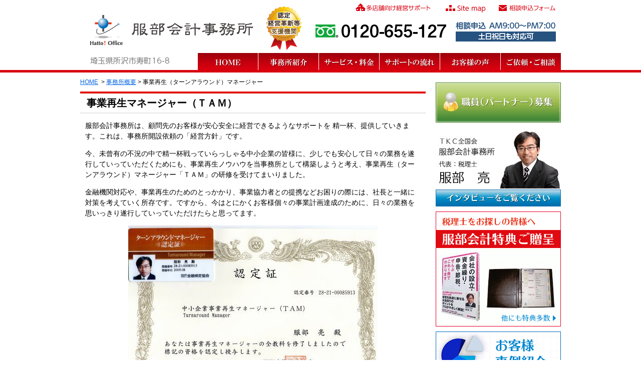

--- FILE ---
content_type: text/html
request_url: http://www.hattori-tax.jp/info/tam.html
body_size: 4541
content:
<!DOCTYPE html>
<html lang="ja">
<head>
<meta charset="UTF-8">
<meta name="format-detection" content="telephone=no">
<meta name="viewport" content="width=device-width">
<link rel="stylesheet" href="http://www.hattori-tax.jp/styles.css" type="text/css" media="all" />
<link rel="start" href="http://www.hattori-tax.jp/" title="Home" />
<link rel="alternate" type="application/atom+xml" title="Recent Entries" href="http://www.hattori-tax.jp/atom.xml" />
<script type="text/javascript" src="/js/jquery-1.11.2.min.js"></script>

<script>
  (function(i,s,o,g,r,a,m){i['GoogleAnalyticsObject']=r;i[r]=i[r]||function(){
  (i[r].q=i[r].q||[]).push(arguments)},i[r].l=1*new Date();a=s.createElement(o),
  m=s.getElementsByTagName(o)[0];a.async=1;a.src=g;m.parentNode.insertBefore(a,m)
  })(window,document,'script','//www.google-analytics.com/analytics.js','ga');

  ga('create', 'UA-45439332-1', 'hattori-tax.jp');
  ga('send', 'pageview');

</script>


<link rel="canonical" href="http://www.hattori-tax.jp/info/tam.html" />




<title>事業再生（ターンアラウンド）マネージャー｜埼玉県所沢市の税理士・服部会計事務所-会社設立代行・独立起業他無料相談</title>
<meta name="description" content="服部会計事務所では顧問先のお客様が安心安全に経営できるようなサポートを精一杯提供していくため、業再生（ターンアラウンド）マネージャー「ＴＡＭ」の研修を受けてまいりました。" />
<meta name="keywords" content="税理士,顧問,事業再生" />


<meta name="robots" content="index,follow" />


</head>
<body id="pokerface" class="mt-page-archive layout-wt">
<div id="container">
  <div id="container-inner">


    <a name="top"></a>
<div id="header">

  <div id="header-inner">
    <div id="header-content">
      <div id="header-name"><div class="img">

        <p><a href="http://www.hattori-tax.jp/" accesskey="1">埼玉県所沢市の税理士・服部会計事務所-会社設立代行・独立起業他無料相談</a></p>

        <p><strong>埼玉県所沢市</strong>寿町16-8</p>
      </div></div>
      <div id="hContact"><div class="tel">相談申込：0120-655-127（AM9:00～PM7:00　土日祝日も対応可）</div></div>
      <ul id="hMenu">
        <li id="hm1"><a href="/">HOME</a></li>
        <li id="hm2"><a href="/info/">事務所紹介</a></li>
        <li id="hm3"><a href="/service/">サービス・料金</a></li>
        <li id="hm4"><a href="/info/flow.html">サポートの流れ</a></li>
        <li id="hm5"><a href="/info/voice.html">お客様の声</a></li>
        <li id="hm6"><a href="/contact/">ご依頼・ご相談</a></li>
      </ul>
      <ul id="hMenu2">
        <li id="hm21"><a href="/service/cloud.html">多店舗向け経営サポート</a></li>
        <li id="hm22"><a href="/sitemap.html">Site map</a></li>
        <li id="hm23"><a href="/contact/">相談申込フォーム</a></li>
      </ul>
    </div>
    <ul id="sphMenu">
      <li id="sphm1"><a href="/info/voice.html">お客様の声</a></li>
      <li id="sphm2"><a href="/service/cloud.html">多店舗向け経営サポート</a></li>
    </ul>

  </div>
</div>


    <div id="content">
      <div id="content-inner">


        <div id="alpha">
          <div id="alpha-inner">

            <div class="breadcrumbs">  <a href="http://www.hattori-tax.jp/">HOME</a>      &nbsp;&gt;&nbsp;<a href="/info/">事務所概要</a>&nbsp;&gt;&nbsp;事業再生（ターンアラウンド）マネージャー  </div>


            <div id="page-11" class="page-asset asset">
              <div class="asset-content">

                <div class="asset-body">
                  <h1>事業再生マネージャー（ＴＡＭ）</h1>
<p>服部会計事務所は、顧問先のお客様が安心安全に経営できるようなサポートを 精一杯、提供していきます。これは、事務所開設依頼の「経営方針」です。 </p>
<p>今、未曾有の不況の中で精一杯戦っていらっしゃる中小企業の皆様に、少しでも安心して日々の業務を遂行していっていただくためにも、事業再生ノウハウを当事務所として構築しようと考え、事業再生（ターンアラウンド）マネージャー「ＴＡＭ」の研修を受けてまいりました。 </p>
<p>金融機関対応や、事業再生のためのとっかかり、事業協力者との提携などお困りの際には、社長と一緒に対策を考えていく所存です。ですから、今はとにかくお客様個々の事業計画達成のために、日々の業務を思いっきり遂行していっていただけたらと思ってます。</p>
<p class="img2"><img src="../img/tam.jpg" alt="" /></p>

                </div>

              </div>
              <div class="asset-footer">
                <div class="wInquiry widget"><div class="img">
  <h2>無料相談受付中</h2>
  <p class="tel">0120-655-127（AM9:00～PM7:00　土日祝日も対応可）</p>
  <p class="mail"><a href="/contact/">相談申込フォーム</a></p>
</div></div>
<div class="widget cMenu">
  <ul class="pkg">
    <li class="cm01"><a href="/info/">事務所紹介</a></li>
    <li class="cm02"><a href="/info/tokusyoku.html">服部会計の特色</a></li>
    <li class="cm03"><a href="/service/">サービス紹介</a></li>
    <li class="cm04"><a href="/info/flow.html">サポートの流れ</a></li>
    <li class="cm05"><a href="/faq/">サービスに関するよくある質問</a></li>
    <li class="cm06"><a href="/info/reason.html">お客様が税理士に依頼する理由</a></li>
  </ul>
</div>

              </div>
            </div>


            
            


          </div>
        </div>


        <div id="beta">
    <div id="beta-inner">


<div class="widget2 widget"><div class="pkg">
  <div>
    <div>
      <div class="widget sMenu2 sMenu01">
        <ul class="pkg">
          <li class="sm21"><a href="/info/partner.html">職員（パートナー）募集</a></li>
        </ul>
      </div>
      <div class="wInterview widget">
        <div><img src="/img/hattori.jpg" alt="" /></div>
        <div class="sMenu2">
          <ul class="pkg">
            <li class="sm22"><a href="/info/interview.html">インタビューをご覧ください</a></li>
          </ul>
        </div>
      </div>
    </div>
  </div>
  <div>
    <div>
      <div class="wTokuten widget">
        <div>
          <div class="img">
            <h3>税理士をお探しの皆様へ</h3>
            <p>服部会計特典ご贈呈</p>
            <p><a href="/info/tokuten.html">他にも特典多数</a></p>
          </div>
        </div>
      </div>
    </div>
  </div>
</div></div>
<div class="widget sMenu2 sMenu02">
  <ul class="pkg">
    <li class="sm23"><a href="/info/jirei.html">お客様事例紹介</a></li>
    <li class="sm24"><a href="/info/voice.html">お客様の声</a></li>
  </ul>
</div>
<div class="widget sMenu">
  <h3>お役立ち情報</h3>
  <ul>
    <li class="sm01"><a href="/zeikin/">税金のお話</a></li>
    <li class="sm02"><a href="/keiei/">経営のお話</a></li>
    <li class="sm03"><a href="/glossary/">用語集</a></li>
    <li class="sm04"><a href="/info/reason.html">お客様が税理士に依頼する理由</a></li>
  </ul>
</div>

<div class="widget sMenu2 sMenu03">
  <ul class="pkg">
    <li class="sm25"><a href="http://anshin-anzen.hattori-tax.jp/category/1969528.html" rel="nofollow" target="_blank">借入金・金融情勢研究会</a></li>
    <li class="sm27"><a href="http://anshin-anzen.hattori-tax.jp/" rel="nofollow" target="_blank">介護事業（訪問看護ステーション等）サポート</a></li>
  </ul>
</div>
<div class="widget sMenu2 sMenu04">
  <ul class="pkg">
    <li class="sm26"><a href="http://anshin-anzen.hattori-tax.jp/category/1963483.html" rel="nofollow" target="_blank">運送事業サポート</a></li>
  </ul>
</div>

    
    


    </div>
</div>






      </div>
    </div>


    <div id="gotop" style="page-break-before:always">
  <div class="container gotop">
    <a href="#top">▲</a>
  </div>
</div>
<div id="fMenu">
  <div class="container pkg">
    <ul class="fMenu">
      <li class="top"><a href="/">HOME</a></li>
      <li><a href="/info/">事務所紹介</a>
        <ul>
          <li><a href="/info/#greeting">ご挨拶</a></li>
          <li><a href="/info/#outline">概要</a></li>
          <li><a href="/info/#member">（代表者）職員紹介</a></li>
          <li><a href="/info/#partner">職員募集</a></li>
        </ul>
      </li>
      <li><a href="/service/">サービス・料金</a></li>
      <li><a href="/info/flow.html">サポートの流れ</a></li>
      <li><a href="/contact/">ご依頼・ご相談</a></li>
    </ul>
    <ul class="fMenu">
      <!-- li><a href="/info/rinen.html">事務所理念</a></li -->
      <li><a href="/faq/">よくある質問</a></li>
      <li><a href="/info/interview.html">所長インタビュー</a></li>
      <li><a href="/info/jirei.html">お客様事例紹介</a></li>
      <li><a href="/info/voice.html">お客様の声</a></li>
      <li><a href="/info/info.html">お役立ち情報</a>
        <ul>
          <li><a href="/zeikin/">税金のお話</a></li>
          <li><a href="/keiei/">経営のお話</a></li>
          <li><a href="/glossary/">用語集</a></li>
          <li><a href="/info/reason.html" target="_blank">お客様が税理士に依頼する理由</a></li>
        </ul>
      </li>
      <li><a href="/blog/">服部事務所通信</a></li>
      <li><a href="http://anshin-anzen.hattori-tax.jp/category/1969528.html" target="_blank" rel="nofollow">借入金・金融情勢研究会</a></li>
      <li><a href="http://anshin-anzen.hattori-tax.jp/" rel="nofollow" target="_blank">介護事業（訪問看護ステーション等）サポート</a></li>
      <li><a href="http://anshin-anzen.hattori-tax.jp/category/1963483.html" target="_blank" rel="nofollow">フォト＆カルチャーギャラリー</a></li>
    </ul>
    <ul class="fMenu">
      <li><a href="/service/dokuritsu/">独立創業サポート</a></li>
      <li><a href="/service/plan.html">応援プランの紹介</a>
        <ul>
          <li><a href="/service/sougyou.html">創業プラン</a></li>
          <li><a href="/service/henkou.html">税理士変更プラン</a></li>
          <li><a href="/service/cloud.html">クラウド会計プラン</a></li>
        </ul>
      </li>
      <li><a href="/info/privacy.html">プライバシーポリシー</a></li>

    </ul>
  </div>
</div>
<div id="spfMenu">
  <div class="container pkg">
    <ul class="spfMenu">
      <li><a href="/info/">事務所紹介</a></li>
      <li><a href="/service/">サービス・料金</a></li>
      <li><a href="/info/flow.html">サポートの流れ</a></li>
      <li><a href="/contact/">ご依頼・ご相談</a></li>
      <li><a href="/faq/">よくある質問</a></li>
      <li><a href="/service/dokuritsu/">独立創業サポート</a></li>
      <li><a href="/service/plan.html">応援プランの紹介</a></li>
    </ul>
  </div>
</div>
<div id="footer">
  <div id="footer-inner">
    <div id="footer-content">
      <div id="copyright">Copyright &copy; 埼玉県所沢市の税理士 服部会計事務所 All Rights Reserved.</div>
      <div id="keywords">埼玉県 所沢の税理士・会計事務所<br />所沢市からだけでなく狭山、入間、川越、さいたま、志木、新座、朝霞、東京都東村山、清瀬等お問い合わせお待ちしております。会社設立代行 独立起業 他 税理士無料相談受付中</div>
    </div>
  </div>
</div>
<ul id="siteMenu">
  <li class="sitename"><a href="/">HOME</a></li>
  <li class="tel">TEL</li>
  <li class="mail"><a href="/contact/">email</a></li>
  <li class="menu"><a href="#navigation">Menu</a></li>
</ul>
<div id="navigation">

  <ul>
    <li><a href="/info/index.html">事務所紹介</a>
     <ul>
      <li><a href="/info/tokusyoku.html">服部会計の特色</a></li>
      <li><a href="/info/greeting.html">地域ナンバーワン実現への思い</a></li>
      <li><a href="/info/interview.html">インタビュー</a></li>
      <li><a href="/info/voice.html">お客様の声</a></li>
      <li><a href="/info/jirei.html">お客様事例紹介</a></li>
      <li><a href="/info/tokuten.html">服部会計特典ご贈呈</a></li>
      <li><a href="/info/flow.html">サポートの流れ</a></li>
      <li><a href="/info/keieikaizen.html">経営改善計画策定支援サービス</a></li>
      <li><a href="/info/tam.html">事業再生（ターンアラウンド）マネージャー</a></li>
      <li><a href="/info/partner.html">職員（パートナー）募集</a></li>
     </ul>
    </li>
    <li><a href="/service/index.html">サービス・料金</a>
     <ul>
      <li><a href="/service/attitude.html">基本的料金の考え方</a></li>
     </ul>
    </li>
    <li><a href="/service/kaikei.html">会計サービス</a></li>
    <li><a href="/service/tkc-fx2/index.html">TKCの財務会計システム</a>
     <ul>
      <li><a href="/service/tkc-fx2/keiei.html">経営戦略</a></li>
      <li><a href="/service/tkc-fx2/gyoseki.html">業務管理</a></li>
      <li><a href="/service/tkc-fx2/gyomu.html">業務執行</a></li>
      <li><a href="/service/tkc-fx2/internet.html">インターネット・テクノロジー</a></li>
      <li><a href="/service/tkc-fx2/option.html">毎月、紙ベースで提供させていただく資料</a></li>
     </ul>
    </li>
    <li><a href="/service/tkc-e21/index.html"> 経理ソフト「e21まいスター」</a>
     <ul>
      <li><a href="/service/tkc-e21/kaikei.html">しっかり会計</a></li>
      <li><a href="/service/tkc-e21/kyuyo.html">あんしん給与</a></li>
      <li><a href="/service/tkc-e21/seikyu.html">簡単請求</a></li>
     </ul>
    </li>
    <li><a href="/service/dokuritsu/index.html">独立創業サポート</a>    
     <ul>
      <li><a href="/service/dokuritsu/realestate.html">（店舗・事務所）物件探しのポイント</a></li>
      <li><a href="/service/dokuritsu/jyoseikin.html">「助成金制度」独立開業時は国からお金がもらえるかもしれない？</a></li>
      <li><a href="/service/dokuritsu/homepage.html">ホームページ作成のすすめ（経営者として）</a></li>
      <li><a href="/service/dokuritsu/roudou.html">労働保険</a></li>
      <li><a href="/service/dokuritsu/kojin-dokuritsu.html">（個人事業主で独立開業）どこにどのような届出が必要か？</a></li>
      <li><a href="/service/dokuritsu/hojin-dokuritsu.html">（法人で独立開業）どこにどのような届出が必要か？</a></li>
     </ul>
    </li>
    <li><a href="/service/plan.html">応援プランの紹介</a>
     <ul>
      <li><a href="/service/sougyou.html">創業プラン</a></li>
      <li><a href="/service/henkou.html">税理士変更プラン</a></li>
      <li><a href="/service/cloud.html">クラウド会計プラン</a></li>
     </ul>
    </li>
    <li><a href="/service/cloud-system.html">クラウド発展会計ご紹介</a></li>
    <li><a href="/service/cloud/index.html">クラウド発展会計システム</a>
     <ul>
      <li><a href="/service/cloud/nouzei.html">納税予測システム</a></li>
     </ul>
    </li>
    <li><a href="/service/crowd-funding.html">クラウドファンディング</a></li>
    <li><a href="/info/info.html">お役立ち情報</a>
     <ul>
      <li><a href="/zeikin/index.html">税金のお話</a></li>
      <li><a href="/keiei/index.html">経営のお話</a></li>
      <li><a href="/glossary/">用語集</a></li>
      <li><a href="/info/reason.html">お客様が税理士に依頼する理由</a></li>
     </ul>
    </li>
    <li><a href="/contact/">ご依頼・ご相談</a>
     <ul>
      <li><a href="/info/privacy.html">プライバシーポリシー</a></li>
     </ul>
    </li>
  <li><a href="/sitemap.html">サイトマップ</a></li>
    <li><a href="#">閉じる</a></li>
  </ul>

</div>


  </div>
</div>
<script type="text/javascript" src="/js/jquery.mmenu.min.js"></script>
<script type="text/javascript" src="/js/headroom.min.js"></script>
<script type="text/javascript" src="/js/jQuery.headroom.min.js"></script>
<script type="text/javascript" src="http://www.hattori-tax.jp/mt.js"></script>
<script type="text/javascript" src="http://www.hattori-tax.jp/js.js"></script>

</body>
</html>
<link rel="stylesheet" type="text/css" href="/css/jquery.mmenu.css" media="all">
<link rel="stylesheet" type="text/css" href="/css/jquery.mmenu.positioning.css" media="all">



--- FILE ---
content_type: text/css
request_url: http://www.hattori-tax.jp/styles.css
body_size: 189
content:
/* This is the StyleCatcher theme addition. Do not remove this block. */
@import url(http://www.hattori-tax.jp/mt-static/support/theme_static/pokerface/style_library/base.css);
@import url(http://www.hattori-tax.jp/mt-static/themes/pokerface2/screen.css);
/* end StyleCatcher imports */



--- FILE ---
content_type: text/css
request_url: http://www.hattori-tax.jp/mt-static/themes/pokerface2/screen.css
body_size: 6616
content:
/*
A Six Apart theme adapted for Movable Type default templates
name: pokerface2
designer: pokerface
designer_url: http://www.pokerface.co.jp/
layouts: layout-tw, layout-wt
*/
@media print { body,#header,.asset { overflow: visible !important; } }
body {
    margin:0;
    font-family:sans-serif;
    color:#000;
    font-size:100%;
    line-height:1.5;
    height:100%;
}
td,th { color:inherit; }
a:link    { color:#0062e2; text-decoration:underline; }
a:visited { color:#666699; text-decoration:underline; }
a:hover   { color:#cc0000; text-decoration:none; }
a:active  { color:#cc6699; text-decoration:none; }
h1,h2,h3,h4,h5,h6 { font-weight:bold; }
ol { margin:1em 0 1em 3em; padding:0; }
ul { margin:1em 0 1em 2em; padding:0; }
form { margin:0; }
img { border:none; }
em { font-style:normal; font-weight:bold; }
div { display:block; position:static; margin:0; padding:0; border:none; }
input,
textarea { font-size:100%; }
li p { margin:1em 0; }
strong { color:#df1014; }
fieldset { margin:1em 0 0; border:solid 1px #ccc; padding:9px; }
legend { font-weight:bold; }
label { font-weight:bold; }
hr { margin:1em 0 0; border-top:solid 1px #ccc; background:transparent; }
.pkg { height:100%; }
/*
 layout
*/
#header, #header-inner,
#content, #content-inner,
#alpha, #alpha-inner,
#beta, #beta-inner,
#gamma, #gamma-inner,
#footer, #footer-inner {
    margin:0;
    padding:0;
}
/* side menu */

#header-search { left:568px; top:52px; width:292px; height:23px; }
#header-search .ti { left:0; top:0; width:226px; height:21px; border:solid 1px #0071BD; }
#header-search .submit { left:232px; top:0; width:57px; height:23px; background:url(kensaku.png) no-repeat; border-width:0; text-indent:-9999px; cursor:pointer; }
/*
    asset
*/
.asset,
.trackbacks,
.comments,
.search-form,
.archive { position:relative; padding:0 10px; width:auto; font-size:88%; }
.asset .archive { padding:0; font-size:100%; }
/*
    content...
 */
.trackbacks-info,
.search-form-content,
.archive-content { padding:0; }
/*
    archives
*/
.archive-content ul { margin-left:30px; list-style-type:disc; }
/*
    comment
 */
.comment { margin:0 0 10px; }
.comment .inner { margin:0 5px; padding:1px; background:#F0F0F0; }
.comments-content { margin-top:1em; }
.comment-header  { margin:0; padding:0 5px; }
.comment-content { margin:0; padding:5px; background:#fff; }
.comment-content p { margin:0; }
.comment-footer  { margin:0; padding:0 5px; text-align:right; }
.comments-open-content { padding:0 5px; }
#comments-open-data label { font-weight:bold; }
/*
    search
 */
.search-form-header { padding:0 5px; font-weight:bold; }
/*
    content
 */
.breadcrumbs { margin:0 0 10px; font-size:12px; padding:0; }
.mt-comment-confirmation #alpha-inner,
.mt-comment-error #alpha-inner { padding:5px; }
/*
    asset
*/
.asset { margin:0; }
.asset-content { margin:0; padding:0; }
.asset-body,
.asset-more { clear:both; margin:0; padding:0; }
.asset-footer { clear:both; margin:0; padding:10px 0 0; }
/* asset-header */
.asset-name { margin-bottom:0 !important; }
.asset-meta { margin:0; padding:0; text-align:right; }
/* category */
.entry-categories { padding:0 5px; background:#F0F0F0; }
.entry-categories h4 { background:transparent !important; padding-left:0 !important; }
/* trackback */
.trackbacks-info { margin-top:1em; }
#trackbacks-link { border:solid 1px #000; padding:2px 5px; }
.trackback { padding:5px; }
.inner { margin:0; padding:1px; background:#F0F0F0; }
.trackback-header { margin:0; padding:0 5px; }
.trackback-content { margin:0; padding:5px; background:#fff; }
.trackback-footer { margin:0; padding:0 5px; text-align:right; }
/* asset */
.asset .archive { background:transparent; font-size:100%; padding:0; }
.archive-title,
.asset h1 { margin:0 -10px; font-size:142%; color:#000; padding:4px 13px; border-top:solid 4px #e21412; border-bottom:solid 2px #e6e6e6; }
.archive-title { font-size:125%; }
.comments-header,.trackbacks-header,
.asset h2 { margin:1em -10px; font-size:128%; color:#fff; background:#5592c5; padding:5px 13px; vertical-align:middle; }
.comments-open-header,
.asset h2 a { color:#fff; }
.asset h2 a:hover { color:#ff0000; }
.asset h3 { margin:1em -10px 0; font-size:114%; color:#a72b2a; background:url(h3.png) no-repeat 0 .2em; border-bottom:solid 2px #e6e6e6; padding:3px 3px 3px 13px; }
.asset h4 { margin:1em 0; font-size:107%; color:#063; background:url(h4.png) no-repeat 0 .1em; padding-left:20px; }
.asset h5 { margin:1em 0; font-size:100%; color:#930; }
.asset h6 { margin:1em 0; font-size:100%; color:#000; }
.asset p { margin:1em 0 0; }
.asset blockquote { border:solid 1px #cccccc; background:#f0f0f0; margin:1em; padding:1em; font-family:"MS PGothic"; }
.asset .widget { margin-right:-10px; margin-left:-10px; }
.asset .wInquiry { margin-top:30px; }
.gotop { margin:10px 0; height:30px; }
.gotop a { float:right; margin-top:57px; width:160px; height:30px; background:url(page_top.png) no-repeat; text-indent:-9999px; }
.gotop a:hover { background-position:0 -30px; }
/* content-nav */
.subcatMenu { text-align:center; }
.content-nav { text-align:center; }
.pagenate ul { list-style-type:none; margin-left:0; }
.pagenate li { display:inline; margin-left:.5em; }
/* mailform */
.mailformMsg { margin:1em; color:#993300; }
#mail_form input:focus,
#mail_form textarea:focus { background:#fffff0; }
#mail_form .name { width:50%; }
#mail_form .zip { width:8em; }
#mail_form .address { width:100%; }
#mail_form .tel { width:50%; }
#mail_form .email { width:50%; }
#mail_form .datetime { width:100%; }
#mail_form textarea { width:100%; }
/*
    widget
*/
.widget h2,
.widget h3 { margin:0; padding:0; }
.widget .widget-header { margin:0; padding:5px 10px; background:#a72b2a; color:#fff; font-weight:bold; }
.widget-header a:link,
.widget-header a:visited{ color:#fff; text-decoration:none; }
.widget-header a:hover  { color:#FFFF99; text-decoration:underline; }
.widget-header,
.widget-content { display:block; margin:0; padding:5px; width:auto; }
.wCategory { margin:1em 0; }
.wNewEntry .widget-header { margin:0; padding:0; }
.wNewEntry ul { clear:both; list-style-type:none; margin:5px 0; padding:0; }
.wNewEntry li { border-bottom:solid 1px #ccc; font-size:12px; padding:10px 5px; height:100%; }
.wNewEntry li:after { clear:both; display:block; content:" "; }
.wNewEntry .date { display:block; float:left; width:20%; }
.wNewEntry .title { display:block; float:left; width:80%; }
.wNewEntry .new { color:red; }
.wNewEntry .top { border:none; }
.wNews { border:solid 1px #004371; padding:5px; }
.wNews .widget-header a { display:block; margin:0; padding:0; background:url(news.png) no-repeat; height:33px; text-indent:-9999px; }
/* .wInquiry { background:url(inquiry.png) no-repeat; height:200px; }
 * .wInquiry .mail { left:450px; top:67px; width:220px; height:30px; background:url(inquiry_b01.png) no-repeat; }
 * .wInquiry .mail:hover { background-position:0 -30px; }
 * .wInquiry ul a { width:198px; height:70px; }
 * .wInquiry ul a:hover { background-position:0 -70px; }
 * .wInquiry .cm01 { left:25px; top:115px; background-image:url(inquiry_b02.png); }
 * .wInquiry .cm02 { left:247px; top:115px; background-image:url(inquiry_b03.png); }
 * .wInquiry .cm03 { left:469px; top:115px; background-image:url(inquiry_b04.png); }
 */
.wInquiry { margin-right:auto; margin-left:auto; max-width:690px; }
.wInquiry .img { background:url(inquiry.png) no-repeat; height:0; padding:17.39130434782609% 0 0; }
.wInquiry .mail a { left:65.21739130434783%; top:57.5%; width:31.88405797101449%; height:0; padding:4.34782608695652% 0 0!important; }
.wInquiry .tel a { left:11.01449275362319%; top:55%; width:47.53623188405797%; height:0; padding:4.49275362318841% 0 0!important; }
/* search */
/* search */
.widget-search { padding:0; overflow:hidden; }
.widget-search .widget-header { display:block; margin:0 0 5px; background:url(kensaku.png) no-repeat 0 0; width:auto; height:0; padding:30px 0 0; overflow:hidden; }
.widget-search .widget-content { margin:0; padding:0; }
#search { float:left; border:solid 1px #009ce6; margin:0; padding:1px; width:167px; height:26px; font-size:16px; }
#search_b { float:left; border:none; padding:0; margin:0; background:url(search.png) no-repeat; text-indent:-9999px; width:49px; height:30px; }
/*
    global
*/
div.hr { margin:0; padding:0; height:0; border-top:solid 1px #3A78B5; }
div.hr hr { display:none; }
blockquote .cite { text-align:right; }
a.img { display:block; text-decoration:none; overflow:hidden; }
.img { display:block; text-indent:-9999px; position:relative; vertical-align:middle; font-size:0; background-repeat:no-repeat; }
.img * { border:none !important; margin:0 !important; padding:0 !important; width:0; height:0; list-style-type:none; font-size:0; text-indent:-9999px; border-collapse:collapse; }
.img a { display:block; position:absolute; left:0; top:0; width:100%; height:100%; }
.left { float:left; padding:0 10px 10px 0; background:#fff; }
.right { float:right; padding:0 0 10px 10px; background:#fff; }
.clr { clear:both; }
.img2 { text-align:center; text-indent:0; }
.imgList { list-style-type:none; margin-left:0; padding:0; }
div.att { margin-top:1em; }
.att p,
p.att { margin-top:1em; text-indent:-1em; padding-left:1em; }
.att p { margin:0; }
.att em { color:red; }
span.att { text-indent:0; padding:0; }
p.more { text-align:right; }
p.more a,
a.more { background:url(li02.png) no-repeat 0 50%; padding-left:16px; }
ul.more { list-style-type:none; margin:1em 0 1em 5px; padding:0; }
ul.more li { background:url(li02.png) no-repeat 0 .3em; padding:0 0 0 16px; margin:4px 0; }
ul.more ol { margin:1em 0 1em 2em; }
ul.more ul { list-style-type:disc; margin:1em 0 1em 2em; }
ul.more li li { padding:0; background-image:none; }
dl.more { margin:1em 0; }
dl.more dt { margin:1em 0 0; font-weight:bold; color:#689845; }
dl.more dd { background:url(li02.png) no-repeat 0 .3em; padding:0 0 0 16px; margin:0 0 0 1em; }
/* table */
.outer { border:solid 1px #ccc; }
.table { background:#ccc; border:none; margin:1em auto 0; }
.table th,.table td { border:none; color:#333; padding:2px 5px; }
.table th { font-weight:normal; vertical-align:middle; text-align:center;}
caption,
.table .caption { font-weight:bold; background:#a72b2a; color:#fff; text-align:left; padding:2px 5px; }
.head,tr.head th { background:#e8e3da; }
.table td { background:#fff; }
.even,tr.even td { background:#faf8f5; }
.table th { background:#faf8f5; }
tr.even th { background:#f7f3eb; }
.head, tr.head th,tr.foot td { font-weight:bold !important; }
.fee { margin:1em auto 0; width:100%; }
.fee > tbody > tr > td,.table .val { vertical-align:middle; text-align:center; }
.table .text { text-align:left !important; }
.list { width:100%; margin-top:1em; }
.list > tbody > tr > th, .list > tbody > tr > td { vertical-align:top; text-align:left; }
.list > tbody > tr.head > th { text-align:center; }
.history { border:none; width:100%; margin-top:1em; }
.history th { font-weight:normal; width:7em; }
.history th,.history td { border:none; text-align:left; vertical-align:top; border-top:dashed 1px #ccc; padding:2px 0; }
.history .top th,.history .top td { border:none; }
a.feed  { background:url('feed.gif') no-repeat 0 0; margin-left:12px; padding-left:12px; }
.top { margin-top:0; margin-bottom:0; }
.top li:first-child { margin-top:0; }
.fsL { font-size:128%; }
.fsLL { font-size:144%; }
.qaq:first-letter { color:#1a803f; }
.qaq:first-letter,
.qaa:first-letter { font-size:150%; font-weight:bold; }
.flow { margin:2em 0; }
.flow .step { padding-left:80px; background:url(flow_arrow1.png) repeat-y; }
.flow .step .head { margin-left:-80px; background:#fff; border:dotted 1px #933; padding:.2em .5em; }
.flow .last { background:transparent; }
.flow .next { margin:0; background:url(flow_arrow2.png) no-repeat; height:35px; text-indent:-9999px; }
.mark,
.markTbl td { text-align:center; font-family:"MS PGothic"; }
.mailaddress { vertical-align:middle; }
.gmap { margin:20px auto; width:600px; }
.sim > tbody > tr > td, tr.sim > td, td.sim { background:#ccffff; }
ul.index ul { list-style-type:none; margin-left:1em; }
.toDokuritsu { margin:2em 0; height:30px; }
.toDokuritsu a { display:block; margin-right:auto; margin-left:auto; width:190px; height:30px; background:url(dokuritsu_back.png) no-repeat; text-indent:-9999px; }
.toDokuritsu a:hover { background-position:0 -30px; }
/* service content */
h3 .sub { color:#000; font-size:88%; }
h1.img2,h2.img2,h3.img2 { border:none; margin:30px 0 20px; padding:0; background:transparent; text-align:left; }
h1.img2 { margin:0; }
.rem { border:solid 1px #ccc; margin:30px 0; padding:10px; background:#fdfae5; }
.rem > dt { color:#00509E; font-weight:bold; }
.rem dd { margin:0 0 5px; }
.onePoint { margin:30px 0; }
.onePoint .outer { border:solid 1px #775b1e; padding:0; }
.onePoint .inner { border:solid 1px #6e4f15; padding:0 20px 20px; background:transparent; }
.onePoint .header { margin:-2px -22px 0; height:59px; text-indent:-9999px; }
.onePoint .text01 { margin:-12px 0 0 37px; }
.onePoint .list { font-weight:bold; }
.onePoint .list dd { margin-left:1em; }
.contentNavi { list-style-type:none; margin:30px 0; padding:10px; height:19px; background:#E1EBFB; }
.contentNavi .prev { background:transparent; float:left; }
.contentNavi .next { background:transparent; float:right;  }
/* widget */
.hr01 { border:none; margin:20px auto; background:url(hr01.png) no-repeat; height:37px; }
.wMember { height:0; padding:29.71014492753623% 0 0; }
.wMember a { background:url(omoi.jpg) no-repeat; background-size:contain!important; background-size:contain!important; }
.wMember h2 a { left:42.7536231884058%; top:14.14634146341463%; width:25.50724637681159%; height:0; padding:4.49275362318841% 0 0!important; background:url(member.png) no-repeat; background-size:contain!important; z-index:999; text-indent:-9999px; }
.cMenu .pkg { list-style-type:none; margin:-6px 0 0 -6px; }
.cMenu li { float:left; width:33.33%; }
.cMenu a { display:block; margin-top:6px; margin-left:6px; height:0; padding:34.48275862068966% 0 0; background-repeat:no-repeat; background-size:contain; text-indent:-9999px; }
.cMenu .cm01 a { background-image:url(cm01.png); }
.cMenu .cm02 a { background-image:url(cm02.png); }
.cMenu .cm03 a { background-image:url(cm03.png); }
.cMenu .cm04 a { background-image:url(cm04.png); }
.cMenu .cm05 a { background-image:url(cm05.png); }
.cMenu .cm06 a { background-image:url(cm06.png); }
.cMenu2 { margin-right:auto; margin-left:auto; max-width:690px; }
.cMenu2 .pkg { list-style-type:none; margin:0; }
.cMenu2 a { display:block; height:0; padding:17.39130434782609% 0 0; background-repeat:no-repeat; background-size:contain; text-indent:-9999px; }
.cMenu2 .cm21 a { background-image:url(cm21.png); }

.wDokuritu { margin-right:auto; margin-left:auto; max-width:690px; }
.wDokuritu .img { height:0; padding:23.18840579710145% 0 0; background:url(dokuritu.png) no-repeat; }
.wInterview .sMenu2 a { margin:0; }
.wTokuten { margin-right:auto; margin-left:auto; max-width:250px; }
.wTokuten .img { background:url(tokuten.png) no-repeat; height:0; padding:92% 0 0; z-index:9999; }
.wBlog { border:solid 1px #006ab7; padding:0 9px 9px; background:url(blog.png) no-repeat; }
.wBlog .widget-header { background:transparent; }
.wBlog .widget-header a { display:block; height:40px; text-indent:-9999px; }
.wBlog .title { width:100%; }
.wBlog ul a { display:block; background:url(li03.png) no-repeat; padding-left:20px; }
.wBlog li { border:none; padding:0; }
.wInformation { border:solid 1px #2b62ae; height:78px; overflow:auto; padding:0 10px 10px; font-size:12px!important; }
.wInformation .widget-header { margin:0 -10px; background:#006ab8 url(info.png) no-repeat 0 50%; height:20px; text-indent:-9999px; }

@media print, screen and (min-width:641px) {
    body { min-width:960px; }
    a[href]:hover { opacity:.5; background-color:#fff; }
    /* hidden */
    #sphMenu,#siteMenu,#navigation,#spfMenu {display:none}
    /* layout */
    #header-inner,#content-inner,#footer-inner,.container { width:960px; margin-right:auto; margin-left:auto; padding-right:0; padding-left:0; }
    #container,
    #container-inner { width:100%; margin:0; padding:0; }
    #content { margin:10px 0 0; position:static; }
    #gamma { width:250px !important; }
    #beta  { width:250px !important; }
    #alpha { width:690px !important; }
    #content-inner { background:url(img01.png) no-repeat 0 100%; padding-bottom:87px; }
    /* tw */
    .layout-tw #beta  { left:-690px; }
    .layout-tw #alpha { left:270px; }
    .layout-tw #gamma { display:none; }
    /* wt */
    .layout-wt #alpha { left:0; }
    .layout-wt #beta  { left:20px; }
    .layout-wt #gamma { display:none; }
    .layout-w #gamma  { display:none; }
    .layout-w #beta   { display:none; }
    .layout-w #alpha  { left:0; width:100% !important; }
    
    /* header */
    #header { background:url(hbg.png) repeat-x; }
    #header { position:relative; overflow:hidden; }
    #headerRight { position:absolute; left:0; top:0; width:50%; height:448px; background:url(top_right_hbg.jpg) repeat-x; }
    #headerLeft { position:absolute; right:0; top:0; width:50%; height:448px; background:url(top_left_hbg.jpg) repeat-x; }
    #header-inner { overflow:visible; }
    #header-content { padding-bottom:5px; background:url(header.png) no-repeat; height:140px; position:relative; text-indent:-9999px; }
    #header-content a { position:absolute; }
    #header-content * { margin:0; }
    #header-name { float:left; max-width:460px; width:100%; }
    #header-name .img { height:0; padding:23.91304347826087% 0 0; background:url(sitename.png) no-repeat; }
    #topImg { position:relative; z-index:999; margin:0 -220px; background:url(main_img.jpg) no-repeat 0 20px; height:303px; text-indent:-9999px; }
    #hMenu { position:absolute; right:0; bottom:5px; width:725px; height:34px; list-style-type:none; margin:0; background:#fff; }
    #hMenu li { float:left; }
    #hMenu a { position:static; display:block; margin:0 0 0 1px; width:120px; height:34px; background-image:url(hm.png); text-indent:-9999px; }
    #hMenu a:hover { opacity:1; }
    #hm1 a { background-position:0 0; margin:0 !important; }
    #hm1 a:hover { background-position:0 -34px; }
    #hm2 a { background-position:-120px 0; }
    #hm2 a:hover { background-position:-120px -34px; }
    #hm3 a { background-position:-240px 0; }
    #hm3 a:hover { background-position:-240px -34px; }
    #hm4 a { background-position:-360px 0; }
    #hm4 a:hover { background-position:-360px -34px; }
    #hm5 a { background-position:-480px 0; }
    #hm5 a:hover { background-position:-480px -34px; }
    #hm6 a { background-position:-600px 0; }
    #hm6 a:hover { background-position:-600px -34px; }
    #hMenu2 { position:absolute; right:0; top:0; width:415px; height:32px; list-style-type:none; margin:0; }
    #hMenu2 li { float:left; }
    #hMenu2 a { position:static; display:block; height:32px; background-image:url(hm2.png); text-indent:-9999px; }
    #hMenu2 a:hover { opacity:1; }
    #hm21 a { width:175px; background-position:0 0; }
    #hm21 a:hover { background-position:0 -32px; }
    #hm22 a { width:110px; background-position:-175px 0; }
    #hm22 a:hover { background-position:-175px -32px; }
    #hm23 a { width:130px; background-position:-285px 0; }
    #hm23 a:hover { background-position:-285px -32px; }
    /* footer */
    /* #gotop .container { background:url(img01.png) no-repeat; height:87px; } */
    /* #gotop a { float:right; margin-top:57px; width:160px; height:30px; background:url(page_top.png) no-repeat; text-indent:-9999px; } */
    /* #gotop a:hover { background-position:0 -30px; } */
    
    #footer  { clear:both; text-align:center; position:static; background:#a72b2a; color:#fff; }
    #footer-content { padding:10px; font-size:11px; }
    #copyright { margin:0 0 10px; }
    /* footer menu */
    #fMenu { padding:10px 0; list-style-type:none; background:url(fbg.png) repeat-x; }
    .fMenu { float:left; width:auto; list-style-type:none; margin:0 80px 0 10px; font-size:12px; }
    .fMenu a { display:block; background:url(li01.png) no-repeat 0 .4em; padding:2px 2px 2px 16px; }
    .fMenu ul { list-style-type:none; margin:0 0 0 16px; }
    .fMenu ul a { background:url(li02.png) no-repeat 0 .4em; padding:2px 2px 2px 16px; }
    
    #gotop { display:block; position:fixed; width:100%; height:0; top:auto; bottom:20px; z-index:9999; }
    #gotop a { float:right; margin-top:-100px; margin-right:-60px; background:#666; color:#fff; text-align:center; height:auto; width:auto; overflow:visible; text-decoration:none; text-indent:0; padding:15px; font-size:20px; line-height:1; border-radius:25px; }
    /* widget */
    .widget { font-size:16px; width:auto; }
    #alpha .widget { margin-top:10px; }
    #beta .widget,#gamma .widget { margin-top:10px; }
    #content .widget:first-child { margin-top:0; }
    .widget2 { margin-top:0!important; }
    .widget2 .widget { margin-top:10px!important; }
    
    .wPlan h2 { height:58px; background:url(plan.png) no-repeat; text-indent:-9999px; }
    .wPlan .pkg { margin:0 -6px; }
    .wPlan table { border-collapse:separate; border-spacing:6px; width:100%; }
    .wPlan td { width:33.33%; vertical-align:top; }
    .wPlan h3 a { display:block; height:59px; text-indent:-9999px; }
    .wPlan .plan1 h3 a { background-image:url(pm01.png); }
    .wPlan .plan2 h3 a { background-image:url(pm02.png); }
    .wPlan .plan3 h3 a { background-image:url(pm03.png); }

    .sMenu h3 { background:url(sm_h.png) no-repeat; height:46px; text-indent:-9999px; }
    .sMenu ul { list-style-type:none; margin:0; }
    .sMenu a { display:block; margin-top:1px; width:250px; height:30px; background-image:url(sm.png); text-indent:-9999px; }
    .sMenu .sm01 a { background-position:0 0; }
    .sMenu .sm01 a:hover { background-position:-250px 0; }
    .sMenu .sm02 a { background-position:0 -30px; }
    .sMenu .sm02 a:hover { background-position:-250px -30px; }
    .sMenu .sm03 a { background-position:0 -60px; }
    .sMenu .sm03 a:hover { background-position:-250px -60px; }
    .sMenu .sm04 a { background-position:0 -90px; height:58px !important; }
    .sMenu .sm04 a:hover { background-position:-250px -90px; }
    .sMenu .sm05 a { background-position:0 -148px; height:58px !important;  }
    .sMenu .sm05 a:hover { background-position:-250px -148px; }
    .sMenu .sm06 a { background-position:0 -206px; height:58px !important; }
    .sMenu .sm06 a:hover { background-position:-250px -206px; }

    .sMenu2 .pkg { list-style-type:none; margin:-5px 0 0; }
    .sMenu2 a { display:block; margin-top:5px; width:250px; height:90px; text-indent:-9999px; }
    .sMenu2 .sm21 a { background-image:url(sm21.png); height:80px; }
    .sMenu2 .sm22 a { background-image:url(sm22.png); height:34px; }
    .sMenu2 .sm23 a { background-image:url(sm23.png); }
    .sMenu2 .sm24 a { background-image:url(sm24.png); }
    .sMenu2 .sm25 a { background-image:url(sm25.png); height:60px; }
    .sMenu2 .sm26 a { background-image:url(sm26a.png); height:60px; }
    .sMenu2 .sm27 a { background-image:url(sm27.png); height:60px; }
}
@media screen and (max-width:640px) {
    body{ padding-top:40px; }
    a[name]{ display:block; position:relative; margin-top:-40px; padding-top:40px; width:0; height:0; z-index:0;}
    img { max-width:100%; }
    img.right,img.left { display:block; float:none; margin:10px auto; }
    .img { background-size:contain!important; }
    #container{background-color:#fff}
    #container-inner { width:100%; }
    .mm-menu { background-color:#023461; color:#fff; }
    .mm-list {font-size:114%;padding-top:40px!important}
	.mm-subopen:after {border-color:rgba(255,255,255,1)!important}
	.mm-page { background-color:#fff; overflow:hidden; }
	.mm-page[style*="min-height"] #siteMenu { margin-top:-40px; }

    #navigation { display:block; text-align:left; }
	#siteMenu { display:block; position:fixed; left:0; top:0; width:100%; list-style-type:none; margin:0; background-color:#a72b2a; color:#fff; z-index:9999; line-height:1; height:40px; vertical-align:middle; text-indent:-9999px; }
	#siteMenu li { float:left; display:block!important; background-repeat:no-repeat; background-position:50% 50%; background-size:contain; width:25%; height:30px; margin:5px 0; }
	#siteMenu li a { position:static!important; display:block; width:100%!important; height:100%!important; }
	#siteMenu .sitename { background-image:url(sp_home.png); }
	#siteMenu .tel { background-image:url(sp_tel.png); }
	#siteMenu .mail { background-image:url(sp_mail.png); }
	#siteMenu .menu { background-image:url(sp_menu.png); }
    .headroom {
        will-change: transform;
        transition: transform 200ms linear;
    }
    .headroom--pinned {
        transform: translateY(0%);
    }
    .headroom--unpinned {
        transform: translateY(-100%);
    }
    /* layout */
	#alpha,#beta,#gamma { position:static; display:block; clear:both; float:none!important; width:auto !important; margin:10px 0 0!important; }
    #beta { background:url(img01.png) no-repeat 0 100%; padding:0 0 12.60869565217391%; background-size:contain; border-bottom:solid 2px #a72b2a; }
    #spfMenu { margin-top:10px; }

    /* hidden */
    .wBlog,.sMenu03,.sMenu04,
    #hm1,#hm5,#hm6,#hMenu2,
	.breadcrumbs,.asset .gotop,
    #fMenu, #keywords {display:none}
	/* header */
	#header {background:transparent!important}
	#header-inner,#content-inner,#footer-inner,.container { width:100%!important; }
	#header-content { width:100%; height:100%; }
    #header-name p { height:0; }
    #header-name { max-width:460px; width:100%; }
    #header-name .img { height:0; padding:23.91304347826087% 0 0; background:url(sitename.png) no-repeat; }
    #hContact { position:relative; height:0; padding:10.9375% 0 0; background:url(sp_h-tel.png) no-repeat; background-size:contain!important; text-indent:-9999px; }
    #hContact .tel a { position:absolute; left:0; top:0; width:100%; height:100%; }
    #sphMenu { position:relative; list-style-type:none; margin:0; height:0; padding:7.5% 0 0; background:url(sp_hm2.png) no-repeat; background-size:contain!important; text-indent:-9999px; }
    #sphMenu li a { position:absolute; top:0; width:50%; height:100%; }
    #sphm1 a { left:0; }
    #sphm2 a { left:50%; }
    #topImg { background:url(sp_main_img.jpg) no-repeat; height:0; padding:55% 0 0; background-size:contain; text-indent:-9999px; }

    #hMenu { position:relative; list-style-type:none; margin:0; background:url(sp_hm.png) no-repeat; height:0; padding:9.375% 0 0; background-size:contain; }
    #hMenu a { position:absolute; top:0; width:33.33%; height:100%; text-indent:-9999px; }
    #hm2 a { left:0; }
    #hm3 a { left:33.33%; }
    #hm4 a { left:66.66%; }
    /* content */
	.asset { padding-right:10px; padding-left:10px; width:auto; font-size:100%; }
	.asset-header { width:100%; }
	.asset h1,.asset h2,.asset h3 { margin-right:-10px!important; margin-left:-10px!important; }
    #page-title,.asset h1 { padding-right:10px!important; }
    /* footer */
    #copyright { padding:10px; font-size:12px; text-align:center; }
	#footer-content a { display:none; }

    .spfMenu { list-style-type:none; margin:0; }
    .spfMenu a { position:relative; display:block; margin:1px 0 0; padding:6px; background:#a72b2a; color:#fff; text-decoration:none; font-size:14px; }
	.spfMenu a:after { content:""; position:absolute; right:5px; top:0; width:12px; height:100%; background:url(li01.svg) no-repeat 0 50%; background-size:contain; }

	#gotop .gotop { margin-top:0; margin-bottom:0; }
	#content .gotop { display:none; }
	#gotop { display:block; position:fixed; width:100%; height:0; top:auto; bottom:20px; z-index:9999; }
    #gotop a { float:right; margin-top:-100px; margin-right:0; background:#666; color:#fff; text-align:center; height:auto; width:auto; overflow:visible; text-decoration:none; text-indent:0; padding:15px; font-size:20px; line-height:1; border-radius:25px; }
	.gmap { position:relative; margin:20px auto; max-width:100%; height:0; padding:100% 0 1.5em; }
	.gmap iframe { position:absolute; left:0; top:0; width:100%!important; height:100%!important; }
    .onePoint .header { margin:1em 0 0 ; height:auto; text-indent:0; }
    .onePoint .text01 { margin:1em 0 0; }

    /* widget */
    .widget { font-size:14px; width:auto; }
    #alpha .widget { margin-top:10px; }
    #beta .widget,#gamma .widget { margin-top:10px; }
    #content .widget:first-child { margin-top:0; }

    .widget2 { max-width:400px; margin-right:auto; margin-left:auto; }
	.wNews .date,.wNews .title { display:block; float:none; width:100%; }
	.wFlow .header { margin:0; }
	.wFlow .step { padding-left:0; background-image:none; }
	.wFlow .step h2 { margin-left:0; background:#fff; }
	.wFlow .last { background:transparent; }
	.wFlow .next { margin:0; background:url(flow_arrow2.png) no-repeat 50% 50%; height:35px; text-indent:-9999px; }

	.widthFixed { overflow:auto; }
	.widthFixed>div{ min-width:640px; }

    .wPlan h2 { height:0; padding:8.40579710144928% 0 0; background:url(plan.png) no-repeat; background-size:contain; text-indent:-9999px; }
    .wPlan table,.wPlan tbody,.wPlan tr,.wPlan td { display:block; }
    .wPlan td { max-width:226px; margin:10px auto; }
    .wPlan h3 a { display:block; height:59px; text-indent:-9999px; }
    .wPlan .plan1 h3 a { background-image:url(pm01.png); }
    .wPlan .plan2 h3 a { background-image:url(pm02.png); }
    .wPlan .plan3 h3 a { background-image:url(pm03.png); }

    .widget2 .pkg { margin:-5px 0 0 -5px; }
    .widget2 .pkg>div { float:left; width:50%; }
    .widget2 .pkg>div>div { margin:5px 0 0 5px; }

    .sMenu h3 { background:url(sm_h.png) no-repeat; height:46px; text-indent:-9999px; }
    .sMenu ul { list-style-type:none; margin:0; }
    .sMenu a { position:relative; display:block; margin-top:1px; padding:6px; background:#eae6dd; color:#ce5f24; text-decoration:none; }
    .sMenu a:after { content:""; position:absolute; right:5px; top:0; width:9px; height:100%; background:url(li04.png) no-repeat 0 50%; }
    
    .sMenu2 .pkg { list-style-type:none; margin:-5px 0 0; }
    .sMenu2 a { display:block; margin-top:5px; height:0; background-repeat:no-repeat; background-size:contain; text-indent:-9999px; }

    .wInterview .sMenu2 a { padding:13.6% 0 0; }

    .sMenu01 li { margin-right:auto; margin-left:auto; max-width:250px; }
    .sMenu01 a { padding:32% 0 0; }
    .sMenu02 { margin-right:auto; margin-left:auto; max-width:505px; }
    .sMenu02 .pkg { margin:-5px 0 0 -5px; }
    .sMenu02 li { float:left; width:50%; }
    .sMenu02 li a { margin:5px 0 0 5px; padding:35.29411764705882% 0 0; }
    .sMenu03 { margin-right:auto; margin-left:auto; max-width:505px; }
    .sMenu03 .pkg { margin:-5px 0 0 -5px; }
    .sMenu03 li { float:left; width:50%; }
    .sMenu03 li a { margin:5px 0 0 5px; padding:23.52941176470588% 0 0; }
    .sMenu04 li { margin-right:auto; margin-left:auto; max-width:250px; }
    .sMenu2 .sm21 a { background-image:url(sm21.png); }
    .sMenu2 .sm22 a { background-image:url(sm22.png); }
    .sMenu2 .sm23 a { background-image:url(sm23.png); }
    .sMenu2 .sm24 a { background-image:url(sm24.png); }
    .sMenu2 .sm25 a { background-image:url(sm25.png); }
    .sMenu2 .sm26 a { background-image:url(sm26a.png); height:60px; }
    .sMenu2 .sm27 a { background-image:url(sm27.png); }

    .mt-main-index .wBlog,
    .mt-main-index .sMenu03,
    .mt-main-index .sMenu04 { display:block; }
}


--- FILE ---
content_type: text/plain
request_url: https://www.google-analytics.com/j/collect?v=1&_v=j102&a=767410231&t=pageview&_s=1&dl=http%3A%2F%2Fwww.hattori-tax.jp%2Finfo%2Ftam.html&ul=en-us%40posix&dt=%E4%BA%8B%E6%A5%AD%E5%86%8D%E7%94%9F%EF%BC%88%E3%82%BF%E3%83%BC%E3%83%B3%E3%82%A2%E3%83%A9%E3%82%A6%E3%83%B3%E3%83%89%EF%BC%89%E3%83%9E%E3%83%8D%E3%83%BC%E3%82%B8%E3%83%A3%E3%83%BC%EF%BD%9C%E5%9F%BC%E7%8E%89%E7%9C%8C%E6%89%80%E6%B2%A2%E5%B8%82%E3%81%AE%E7%A8%8E%E7%90%86%E5%A3%AB%E3%83%BB%E6%9C%8D%E9%83%A8%E4%BC%9A%E8%A8%88%E4%BA%8B%E5%8B%99%E6%89%80-%E4%BC%9A%E7%A4%BE%E8%A8%AD%E7%AB%8B%E4%BB%A3%E8%A1%8C%E3%83%BB%E7%8B%AC%E7%AB%8B%E8%B5%B7%E6%A5%AD%E4%BB%96%E7%84%A1%E6%96%99%E7%9B%B8%E8%AB%87&sr=1280x720&vp=1280x720&_u=IEBAAAABAAAAACAAI~&jid=1047846203&gjid=589440354&cid=808187646.1769361990&tid=UA-45439332-1&_gid=102330852.1769361990&_r=1&_slc=1&z=1416148508
body_size: -285
content:
2,cG-4T73XL7DYR

--- FILE ---
content_type: application/javascript
request_url: http://www.hattori-tax.jp/js.js
body_size: 839
content:
function nav(sel) {
   if (sel.selectedIndex == -1) return;
   var opt = sel.options[sel.selectedIndex];
   if (opt && opt.value)
      location.href = opt.value;
}


// info@example.com
// usage: document.write('<a href="javascript:mail_to(\'\',\'\')">email</a>');
function mail_to(i_1,i_2)
{eval(String.fromCharCode(108,111,99,97,116,105,111,110,46,104,114,101,102,32,61,32,39,109,97,105,108,116,111,58) + escape(i_1) + String.fromCharCode(60,104,97,116,116,111,114,105,45,116,97,120,64,116,107,99,110,102,46,111,114,46,106,112,62,63,115,117,98,106,101,99,116,61) +  escape(i_2) + "'");}

$(function(){
    //スクロールが100に達したらボタン表示
    $('#gotop a').hide();
    $(window).scroll(function () {
        if ($(this).scrollTop() > 100) {
            $('#gotop a').fadeIn();
        } else {
            $('#gotop a').fadeOut();
        }
    });
    //スクロールしてトップ
    var topBtn = $('#gotop a');
    topBtn.click(function () {
        $('body,html').animate({
        scrollTop: 0
        }, 500);
        return false;
    });

    if ((navigator.userAgent.indexOf('iPhone') > 0 && navigator.userAgent.indexOf('iPad') == -1) || navigator.userAgent.indexOf('iPod') > 0 || navigator.userAgent.indexOf('Android') > 0) {
        $(".tel").wrapInner('<a href="tel:0120655127"></a>');
        $("body").addClass("mobile");
    }
    
    $("#siteMenu").headroom();
    $("#navigation").mmenu({slidingSubmenus:true,offCanvas:{position:"right",zposition:"next"},onClick:{close:true}});
    $('.mail_to').wrap('<a href="javascript:mail_to(\'\',\'\')"></a>');
});
